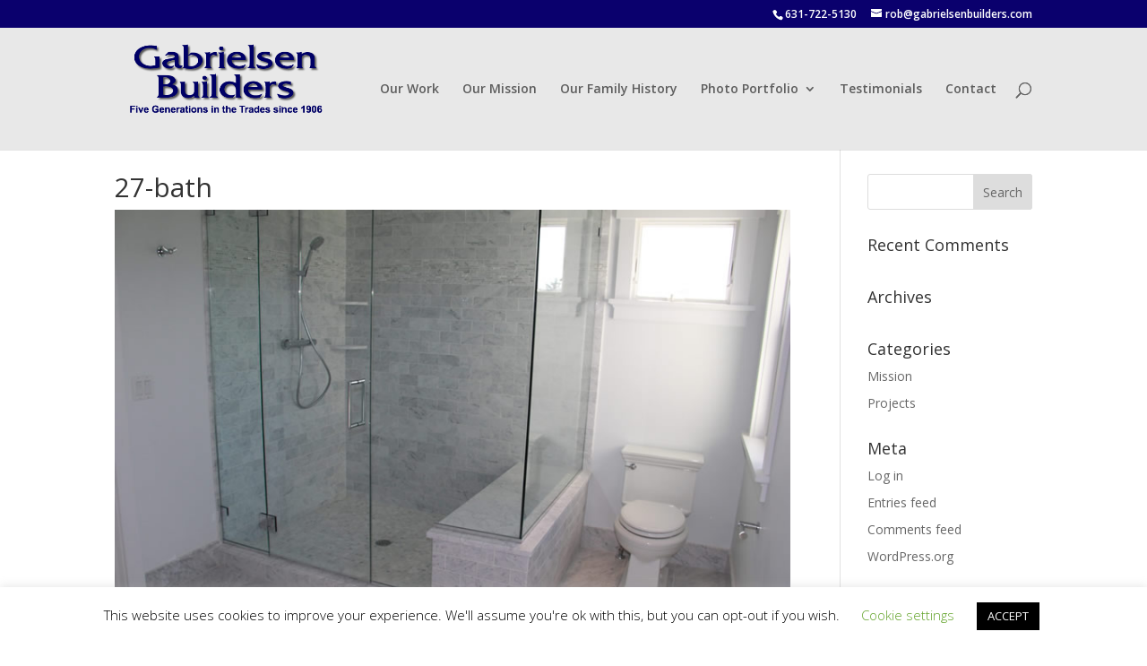

--- FILE ---
content_type: text/css
request_url: https://gabrielsenbuilders.com/wp-content/themes/Divi-child/style.css?ver=4.27.4
body_size: 496
content:
/*
Theme Name: Divi-child
Theme URI: http://www.elegantthemes.com/gallery/
Version: 2.6
Description: Child theme for Divi
Template: Divi
Author: Kratoville
Author URI: http://www.elegantthemes.com
*/


/*------------------------------------------------*/
/*---------------[MAIN LAYOUT INFO]---------------*/
/*------------------------------------------------*/


/* Only apply to full-size displays, not mobiles */
@media only screen and ( min-width:981px ) {

    /* Set full-size logo height to 200px */
    #logo { height: 100px; max-height: 100px !important; padding-bottom:18px; }
	
    /* Set the "shrunken" logo height to 100px */
    .et-fixed-header #logo { max-height: 75px !important; padding-bottom:10px !important; }

    /* Set the padding correctly (It should be: full-size height + 36px) */
    div#page-container { padding-top: 136px !important; }
}

@media only screen and (min-width: 768px) {
    #et-info { float:right !important }
}

/* wrapper */
#arpw-random-posts {}

/* ul */
.arpw-ul {list-style: none;}

/* li */
.arpw-li {}

/* title 
.arpw-title {
	color: #49439C;
	font-family: Arial;
	font-weight: bold;
	font-size: 14px;
	}
	*/

/* thumbnail */
.arpw-thumbnail {}

/* date */
.arpw-time {}

/* excerpt */
.arpw-summary {
	margin-left: 1em;
	font-family: Cambria, "Hoefler Text", "Liberation Serif", Times, "Times New Roman", serif;
	font-weight: bold;
	color: #008C48;
	}

.arpw-block ul {
	list-style: none;  /* removes the bullets */
	margin-left: 0;   /* removes the white space before the text */
	padding-left: 0;
}

/* MENU HOVER */

#top-menu a:hover { 
    color: blue;
}

#welcome {
	background-color: #fff;
	margin-bottom: 0px;
}
